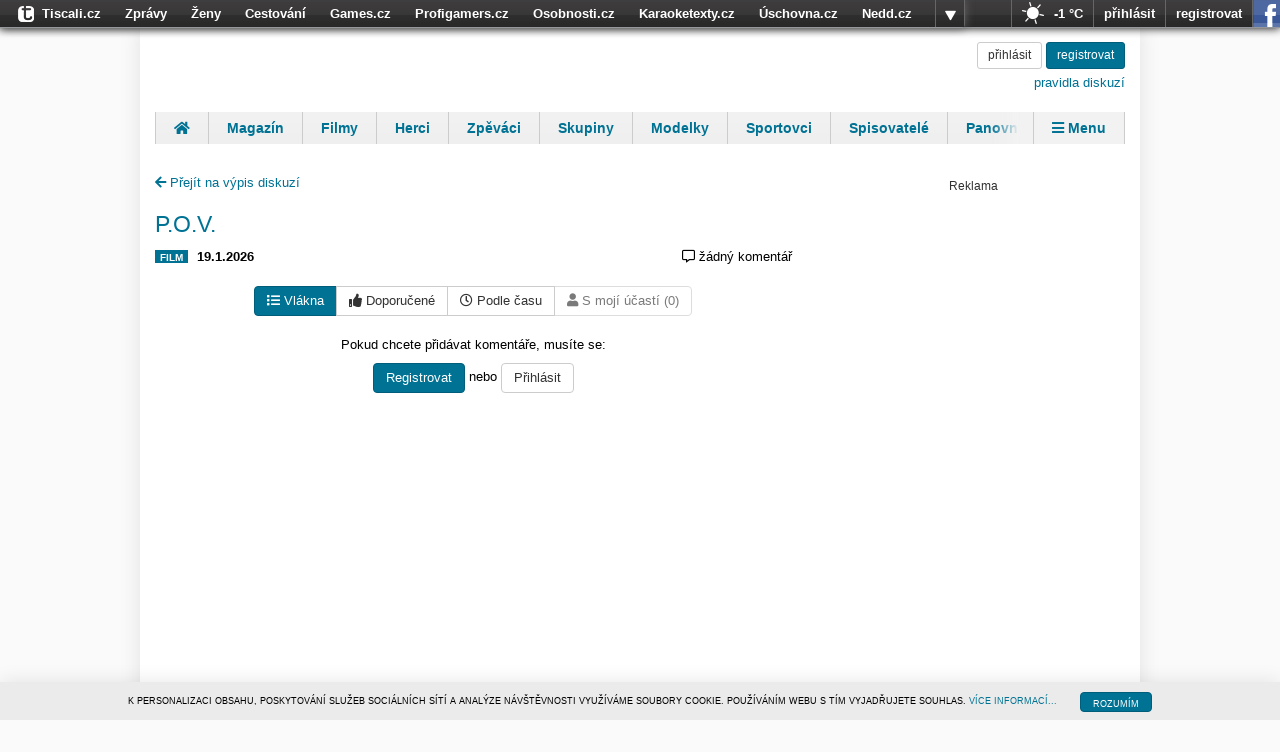

--- FILE ---
content_type: text/html; charset=utf-8
request_url: https://diskuse.tiscali.cz/osobnosti/film/pov-579470/
body_size: 7098
content:
<!DOCTYPE html>
<html lang="cs">
<head>
	<meta charset="UTF-8">
	<title>P.O.V. - Diskuze OSOBNOSTI.cz</title>
	<meta name="keywords" content="diskuse, diskuze, tiscali, komentáře, komentář, OSOBNOSTI.cz" />
	<meta name="description" content="Úvodní stránka - Diskuze OSOBNOSTI.cz" />
	<meta name="robots" content="index, follow">
	<meta name="viewport" content="width=device-width, initial-scale=1.0, maximum-scale=1.0, user-scalable=no">

	<meta property="og:title" content="P.O.V. - Diskuze OSOBNOSTI.cz" />
	<meta property='og:site_name' content="OSOBNOSTI.cz" />
	<meta property="og:description" content="Úvodní stránka - Diskuze OSOBNOSTI.cz" />
	<meta property="og:type" content="website" />
	<meta property="og:url" content="https://diskuse.tiscali.cz/osobnosti/film/pov-579470/" />
	
<link rel="icon" sizes="16x16 32x32 64x64" href="https://www.osobnosti.cz/img/fav/favicon.ico">
<link rel="icon" type="image/png" sizes="196x196" href="https://www.osobnosti.cz/img/fav/favicon-192.png">
<link rel="icon" type="image/png" sizes="160x160" href="https://www.osobnosti.cz/img/fav/favicon-160.png">
<link rel="icon" type="image/png" sizes="96x96" href="https://www.osobnosti.cz/img/fav/favicon-96.png">
<link rel="icon" type="image/png" sizes="64x64" href="https://www.osobnosti.cz/img/fav/favicon-64.png">
<link rel="icon" type="image/png" sizes="32x32" href="https://www.osobnosti.cz/img/fav/favicon-32.png">
<link rel="icon" type="image/png" sizes="16x16" href="https://www.osobnosti.cz/img/fav/favicon-16.png">
<link rel="apple-touch-icon" href="https://www.osobnosti.cz/img/fav/favicon-57.png">
<link rel="apple-touch-icon" sizes="114x114" href="https://www.osobnosti.cz/img/fav/favicon-114.png">
<link rel="apple-touch-icon" sizes="72x72" href="https://www.osobnosti.cz/img/fav/favicon-72.png">
<link rel="apple-touch-icon" sizes="144x144" href="https://www.osobnosti.cz/img/fav/favicon-144.png">
<link rel="apple-touch-icon" sizes="60x60" href="https://www.osobnosti.cz/img/fav/favicon-60.png">
<link rel="apple-touch-icon" sizes="120x120" href="https://www.osobnosti.cz/img/fav/favicon-120.png">
<link rel="apple-touch-icon" sizes="76x76" href="https://www.osobnosti.cz/img/fav/favicon-76.png">
<link rel="apple-touch-icon" sizes="152x152" href="https://www.osobnosti.cz/img/fav/favicon-152.png">
<link rel="apple-touch-icon" sizes="180x180" href="https://www.osobnosti.cz/img/fav/favicon-180.png">
<meta name="msapplication-TileColor" content="#FFFFFF">
<meta name="msapplication-TileImage" content="https://www.osobnosti.cz/img/fav/favicon-144.png">
<meta name="msapplication-config" content="https://www.osobnosti.cz/img/fav/browserconfig.xml">

	<link href="https://fonts.googleapis.com/css?family=Roboto:500" rel="stylesheet">
	<link href="/public/css/osobnosti.css?v0.0.150" rel="stylesheet"/>
    <script>
        Object.defineProperty(window, "tsVideoConfig", { value: {}, configurable: false });
        Object.defineProperties(window.tsVideoConfig, {
            adTagUrl: {
                value: undefined,
                configurable: false,
                writable: false,
            },
            blankAdTagUrl: {
                value: undefined,
                configurable: false,
                writable: false,
            },
            showAdvert: {
                value: true,
                configurable: false,
                writable: false,
            },
        });
    </script>
	
	
</head>
<body class="osobnosti">
    
	

<script type="text/javascript">
    /*<![CDATA[*/
    document.write('<link id="tiscali-tb-2013" rel="stylesheet" type="text/css" media="screen" href="https://hp.timg.cz/css/tiscali-top-bar-2013.css?v0.0.216" />')
    /*]]>*/
</script>









<div id="tiscali-tb" style="display:none;" >
    <div id="tiscali-top-bar-webs">
        <ul id="tiscali-top-bar-webs-list" class="reset top-bar-pop-buttom-down" >

            <li class="top-bar-button-more-web" onclick="return false;">
                <div id="tiscali-top-bar-webs-button" class="top-bar-2012-popup" >
					<a onclick="popUps_nojq_list()" href="#">více</a>
				</div>
            </li>
            <li id="tiscali-logo"><a  data-ga-action="bar" href="https://www.tiscali.cz/"><span class="tiscali-logo">Tiscali.cz</span></a></li>
			<li><a  data-ga-action="bar" href="https://zpravy.tiscali.cz/">Zprávy</a></li>
			<li><a  data-ga-action="bar" href="https://zeny.tiscali.cz/">Ženy</a></li>
			<li><a  data-ga-action="bar" href="https://cestovani.tiscali.cz/">Cestování</a></li>
			<li><a  data-ga-action="bar" href="https://games.tiscali.cz/">Games.cz</a></li>
			<li><a  data-ga-action="bar" href="https://www.profigamers.cz/">Profigamers.cz</a></li>
			<li><a  data-ga-action="bar" href="https://www.osobnosti.cz/">Osobnosti.cz</a></li>
			<li><a  data-ga-action="bar" href="https://www.karaoketexty.cz/">Karaoketexty.cz</a></li>
			<li><a  data-ga-action="bar" href="https://www.uschovna.cz/">Úschovna.cz</a></li>
			<li><a  data-ga-action="bar" href="https://nedd.tiscali.cz/">Nedd.cz</a></li>
			<li><a  data-ga-action="bar" href="https://www.moulik.cz/"><span>Moulík.cz</span></a></li>
			<li><a  data-ga-action="bar" href="https://www.fights.cz/"><span>Fights.cz</span></a></li>
			<li><a  data-ga-action="bar" href="https://sport.tiscali.cz/">Sport</a></li>
			<li><a  data-ga-action="bar" href="https://dokina.tiscali.cz/">Dokina.cz</a></li>
			<li><a  data-ga-action="bar" href="https://czhity.tiscali.cz/">CZhity.cz</a></li>
			<li><a  data-ga-action="bar" href="https://www.nasepenize.cz/">Našepeníze.cz</a></li>
			<li class="top-bar-new"><a  data-ga-action="bar" href="https://www.startupinsider.cz/"><span class="tb-new">StartupInsider.cz</span></a></li>

        </ul>
    </div>

    <div id="tiscali-top-bar-right-part-wrap">
        <div id="tiscali-top-bar-right-part">
            
<div class="tiscali-tb-right-wrapper">
        <ul class="reset">
                <li id="top-bar-item-weather">
                        <a data-ga-action="bar" href="http://pocasi.tiscali.cz/" data-ga-action="bar">
                                <img src="https://hp.timg.cz/img/weather/bar-02.png" title="Jasno" alt="Jasno" />
                                <span class="weather">-1 °C</span>
                	</a>
		</li>
	</ul>
</div>


            <div id="tiscali-top-bar-icons" class="top-bar-logged">
                <ul class="reset">

                    <li style="display:none;" id="top-bar-item-message" class="osobnosti-only" title="Vzkazy"><a href="#message" data-ga-action="bar"><span class="osobnosti-message-cnt">0</span></a></li>
                    <li style="display:none;" id="top-bar-item-friends" class="osobnosti-only" title="Přátelé online"><a href="#friends" data-ga-action="bar"><span class="osobnosti-friend-cnt">0</span></a></li>
                    <li style="display:none;" id="top-bar-item-email"   class="tiscali-email-only" title="Počet nových emailů"><a href="http://email.tiscali.cz/" data-ga-action="bar"><span class="email-unread-cnt">0</span></a></li>
                </ul>
            </div>

            <div id="tiscali-top-bar-user" class="top-bar-logged" style="display: none;">
                <ul class="reset">
                    <li id="item-user"><span class="ubox-username"></span></li>
                    <li id="tb-user-spacer"></li>
                    <li id="tiscali-top-bar-user-button" class="top-bar-logged" style="display:none;"><span>vice</span></li>
                </ul>
            </div>
            <div id="tiscali-top-bar-login" style="display: none;">
                <ul class="reset">
                    <li id="tiscali-bar-login-link-wrapper"><a href="https://login.tiscali.cz/?service=tiscali" data-ga-action="bar" class="tiscali-bar-login-link ga-click">přihlásit</a></li>
                    <li id="tiscali-bar-reg-link-wrapper"><a href="https://reg.tiscali.cz/?service=tiscali" data-ga-action="bar" class="tiscali-bar-reg-link ga-click">registrovat</a></li>
                    <li id="tiscali-bar-login-fcbk-wrapper"><a href="https://login.tiscali.cz/facebook/nick" data-ga-action="bar" class="tiscali-bar-fcbk-link ga-click" title="Přihlásit se pomocí Facebook účtu">přihlásit se pomocí facebooku</a></li>
                </ul>
            </div>
        </div>
    </div>

    <div id="top-bar-user-pop-down" style="display: none;">
        <ul class="reset">
            <li id="top-bar-user-pop-down-setting" style="display: none;"><a href="http://profil.osobnosti.cz/" data-ga-action="bar">profil a nastavení osobnosti.cz</a></li>
            <li id="top-bar-user-pop-down-new-email"  style="display: none;" class="tiscali-email-only"><a href="http://email.tiscali.cz/messageCompose" data-ga-action="bar">napsat nový email</a></li>
            <li id="top-bar-user-settings">
                <img src="https://hp.timg.cz/img/top-bar/user-placeholder-m.png" alt="Profilový obrázek uživatele" class="top-bar-user-photo" />
                <p><a href="?service=tiscali" id="tob-bar-user-menu-settings" class="tiscali-bar-setting-link ga-click" data-ga-action="bar">nastavení tiscali účtu</a></p>
                <p><a href="https://napoveda.tiscali.cz/" data-ga-action="bar" id="tob-bar-user-menu-help">nápověda</a></p>
            </li>
            <li class="top-bar-no-border">
                <a href="https://login.tiscali.cz/?service=tiscali" data-ga-action="bar" class="tiscali-bar-login-link ga-click">přihlásit jiným účtem</a>
                <a href="https://login.tiscali.cz/logout?service=tiscali" data-ga-action="bar" class="tiscali-bar-logout-link ga-click">odhlásit</a>
            </li>
        </ul>
    </div>

    
<div class="weatherBubble">
	<div class="top-bar-pocasi-item">
        	<div class="top-bar-pocasi-arrow"> </div>
        	<div class="top-bar-pocasi-item-ico">
                	<img src="https://hp.timg.cz/img/weather/02.png" alt="Jasno" />
            	</div>
            	<div class="top-bar-pocasi-item-txt">
                	Jasno<br />
                	<strong>-1</strong><br />
                	<a data-ga-action="bar" href="http://pocasi.tiscali.cz/">Celý týden ►</a>
        	</div>
        	<div class="top-bar-cleaner"> </div>
        </div>
</div>


</div><!-- # top-bar-wrapper-->


<script type="text/javascript" src="https://hp.timg.cz/js/top-bar-2013.js?v0.0.216"></script>

<!--end-->
	
	<div class="hidden">
    <svg xmlns="http://www.w3.org/2000/svg">
      <symbol id="trumbowyg-spoiler" viewBox="0 0 576 512">
        <path d="M272.702 359.139c-80.483-9.011-136.212-86.886-116.93-167.042l116.93 167.042zM288 392c-102.556 0-192.092-54.701-240-136 21.755-36.917 52.1-68.342 88.344-91.658l-27.541-39.343C67.001 152.234 31.921 188.741 6.646 231.631a47.999 47.999 0 0 0 0 48.739C63.004 376.006 168.14 440 288 440a332.89 332.89 0 0 0 39.648-2.367l-32.021-45.744A284.16 284.16 0 0 1 288 392zm281.354-111.631c-33.232 56.394-83.421 101.742-143.554 129.492l48.116 68.74c3.801 5.429 2.48 12.912-2.949 16.712L450.23 509.83c-5.429 3.801-12.912 2.48-16.712-2.949L102.084 33.399c-3.801-5.429-2.48-12.912 2.949-16.712L125.77 2.17c5.429-3.801 12.912-2.48 16.712 2.949l55.526 79.325C226.612 76.343 256.808 72 288 72c119.86 0 224.996 63.994 281.354 159.631a48.002 48.002 0 0 1 0 48.738zM528 256c-44.157-74.933-123.677-127.27-216.162-135.007C302.042 131.078 296 144.83 296 160c0 30.928 25.072 56 56 56s56-25.072 56-56l-.001-.042c30.632 57.277 16.739 130.26-36.928 171.719l26.695 38.135C452.626 346.551 498.308 306.386 528 256z"/>
      </symbol>
    </svg>
</div>

	<div class="alerts">
	<div class="container">
		<div id="alert-box" class="row">
		
		</div>
	</div>
</div>

	
	<div class="container top-tag-container">
		<div class="visible-md visible-lg top-tag">
		

<!-- iBILLBOARD Ad Server one2many Pozice: go.eu.bbelements.com-->
<div class="bbtitle" id='bmone2n-18060.2.1.9'><noscript><div style='display:inline'><a href='https://go.eu.bbelements.com/please/redirect/18060/2/1/9/'><img src='https://go.eu.bbelements.com/please/showit/18060/2/1/9/?typkodu=img&keywords=' style='border-width:0' alt='' /></a></div></noscript></div>


		</div>
	</div>
	

	<div class="page-content">
		<div class="container page-block">
			<div class="header">
	<div class="col-12">
		<a href="https://www.osobnosti.cz" title="OSOBNOSTI.cz - domů" class="logo">
			<h1>Diskuze OSOBNOSTI.cz</h1>
		</a>
		
			<div class="user-box text-right">
				<a class="btn btn-default btn-sm" href="https://login.tiscali.cz/?skin=&amp;service=tiscali&amp;url=https://diskuse.tiscali.cz//?url=https%3A//diskuse.tiscali.cz/osobnosti/film/pov-579470/&service=diskuse">
					přihlásit
				</a>
				<a class="btn btn-primary btn-sm" href="https://reg.tiscali.cz/?url=https%3A//diskuse.tiscali.cz/osobnosti/film/pov-579470/&service=diskuse">
					<i class="fas fa-user-plus"></i> <span class="text">registrovat</span>
				</a>
				<br>
				<a class="rules" href="/podminky" target="_blank">pravidla diskuzí</a>
			</div>
		
	</div>
</div>

			
	<div id="menu" role="navigation" class="menu">
		<ul class="reset">
			<li>
    <a data-ga-category="navigation" data-ga-action="menu" title="Úvod" href="https://www.osobnosti.cz">
        <i class="fas fa-home"></i> <span class="text">Úvod</span>
    </a>
</li>
			<li><a data-ga-category="navigation" data-ga-action="menu" href="https://magazin.osobnosti.cz">Magazín</a></li>
			<li><a data-ga-category="navigation" data-ga-action="menu" href="https://www.osobnosti.cz/filmy.php">Filmy</a></li>
			<li><a data-ga-category="navigation" data-ga-action="menu" href="https://www.osobnosti.cz/herci.php">Herci</a></li>
			<li><a data-ga-category="navigation" data-ga-action="menu" href="https://www.osobnosti.cz/zpevaci.php">Zpěváci</a></li>
			<li><a data-ga-category="navigation" data-ga-action="menu" href="https://www.hudebniskupiny.cz">Skupiny</a></li>
			<li><a data-ga-category="navigation" data-ga-action="menu" href="https://www.osobnosti.cz/modelky.php">Modelky</a></li>
			<li><a data-ga-category="navigation" data-ga-action="menu" href="https://www.osobnosti.cz/sportovci.php">Sportovci</a></li>
			<li><a data-ga-category="navigation" data-ga-action="menu" href="https://www.spisovatele.cz">Spisovatelé</a></li>
			<li><a data-ga-category="navigation" data-ga-action="menu" href="https://www.panovnici.cz">Panovníci</a></li>
			<li><a data-ga-category="navigation" data-ga-action="menu" href="https://www.financnici.cz">Finančníci</a></li>
			<li><a data-ga-category="navigation" data-ga-action="menu" href="https://www.osobnosti.cz/herci.php">Komentáře</a></li>
			<li>
    <a id="menu-close" href="#menu-closed"><i class="fas fa-times"></i> Zavřít</a>
</li>
<li>
    <a id="menu-show" href="#menu"><i class="fas fa-bars"></i> Menu</a>
</li>
		</ul>
	</div>


			

			<div class="content-spacer">
				
<div class="content">
	<div class="row">
		<div class="main-content col-xs-12 col-sm-8">
			<div class="object-header">
				<a href="/osobnosti/" style="margin-top: 30px;display: inline-block;"><i class="fa fa-arrow-left" aria-hidden="true"></i> Přejít na výpis diskuzí</a>
				<h3 class="text-primary"><a href="https://film.osobnosti.cz/pov-579470">P.O.V.</a></h3>
				<div class="object-info">
					<div class="text-left">
						
							<span class="label label-primary">FILM</span>
							<strong class="time">19.1.2026</strong>
						&nbsp;
						
					</div>
					<div class="text-right">
						<i class="far fa-left fa-comment-alt"></i> <span class="comment-count">žádný komentář</span>
					</div>
				</div>
			</div>

			
			<div class="text-center" style="margin-bottom: 20px;">
				<div class="btn-group ordering-items" role="group">
					<a href="/osobnosti/film/pov-579470/" class="btn btn-primary"><i class="fas fa-right fa-list"></i> Vlákna</a>
					<a href="/osobnosti/film/pov-579470/doporucene" class="btn btn-default"><i class="fas fa-right fa-thumbs-up"></i> Doporučené</a>
					<a href="/osobnosti/film/pov-579470/dle-casu" class="btn btn-default"><i class="far fa-right fa-clock"></i> Podle času</a>
					<a href="/osobnosti/film/pov-579470/moje-prispevky" class="btn btn-default disabled"><i class="fas fa-right fa-user"></i> S mojí účastí (0)</a>
				</div>
			</div>
			

			




			
<div class="register-box">
    <p>Pokud chcete přidávat komentáře, musíte se:</p>
    <a href="https://reg.tiscali.cz/?url=https%3A//diskuse.tiscali.cz/osobnosti/film/pov-579470/&service=diskuse" class="btn btn-primary">
        Registrovat
    </a>
    nebo
    <a href="https://login.tiscali.cz/?skin=&amp;service=tiscali&amp;url=https://diskuse.tiscali.cz//?url=https%3A//diskuse.tiscali.cz/osobnosti/film/pov-579470/&service=diskuse" class="btn btn-default">
        Přihlásit
    </a>
</div>


			

			

			


<ul class="list-group list-panel root" data-depth="0">
	
</ul>


			

			




			
		</div>
		<div class="side-content col-xs-12 col-sm-4">
				
					<br><br>
					
					<div class="visible-md visible-lg sticky-wrapper">
						
							

<!-- iBILLBOARD Ad Server one2many Pozice: go.eu.bbelements.com-->
<div class="bbtitle" id='bmone2n-18060.2.1.15'><noscript><div style='display:inline'><a href='https://go.eu.bbelements.com/please/redirect/18060/2/1/15/'><img src='https://go.eu.bbelements.com/please/showit/18060/2/1/15/?typkodu=img&keywords=' style='border-width:0' alt='' /></a></div></noscript></div>


						
					</div>
				
		</div>
	</div>
</div>

			</div>

			
			<div class="visible-md visible-lg bottom-tag">
			

<!-- iBILLBOARD Ad Server one2many Pozice: go.eu.bbelements.com-->
<div class="bbtitle" id='bmone2n-18060.2.1.10'><noscript><div style='display:inline'><a href='https://go.eu.bbelements.com/please/redirect/18060/2/1/10/'><img src='https://go.eu.bbelements.com/please/showit/18060/2/1/10/?typkodu=img&keywords=' style='border-width:0' alt='' /></a></div></noscript></div>


			</div>
			
		</div>

		<div class="footer service-gradient">
	<div class="container">
		<strong>&copy; 1996&ndash;2019 <a data-ga-category="navigation" data-ga-action="paticka-odkaz" rel="external" href="http://www.tiscalimedia.cz/" title="">Tiscali Media, a.s.</a> ISSN 1801-5131</strong><br />
		<a data-ga-category="navigation" data-ga-action="paticka-odkaz" rel="external" href="http://www.tiscalimedia.cz/">o nás</a> |
		<a data-ga-category="navigation" data-ga-action="paticka-odkaz" rel="external" href="http://www.tiscalimedia.cz/kontakty">kontakt</a> |
		<a data-ga-category="navigation" data-ga-action="paticka-odkaz" rel="external" href="http://www.tiscalimedia.cz/reklama/">reklama</a> |
		<a data-ga-category="navigation" data-ga-action="paticka-odkaz" rel="external" href="https://www.tiscali.cz/redakce/">redakce</a>
	</div>
</div>
	</div>
	<script src="https://code.jquery.com/jquery-3.4.1.min.js"></script>
	<script src="https://cdnjs.cloudflare.com/ajax/libs/twitter-bootstrap/3.3.5/js/bootstrap.min.js"></script>
	<script src="/public/js/smiley-replace-map.js?v0.0.150"></script>
	<script src="/public/js/obecne-diskuze.js?v0.0.150"></script>
	
	<div class="tooltip_templates" style="display: none;">
	    <div id="user-tooltip-template">
	        <ul class="list-group">
	        	<li class="list-group-item"><span class="badge"></span>Příspěvků:</li>
	        </ul>
	    </div>
	</div>
	<script src="/public/vendor/js/twemoji-2.3.0.min.js"></script>
	<script>
		var maxLevel = 5;
		document.addEventListener("DOMContentLoaded", function() {
			$('.thumbnail').magnificPopup({
				type: 'image',
				closeOnContentClick: true,
				closeBtnInside: false,
				fixedContentPos: true,
				mainClass: 'mfp-no-margins mfp-with-zoom', // class to remove default margin from left and right side
				image: {
					verticalFit: true
				},
				zoom: {
					enabled: true
				}
			});
			$('.comment-text').initSmileys();
			$('.panel-editor textarea').trumbowyg(Disc.editorOptions);
		});
	</script>   

	
	
	

<style>
	.bbtitle {
		/*background: url(https://hp.timg.cz/img/bbtitle.png) no-repeat center top;*/
		padding-top: 12px;
		position: relative;
		background-image: none;
	}
	.bbtitle::after {
		content: "Reklama";
		position: absolute;
		top: 0;
		left: 0;
		right: 0;
		font-size: 12px;
		line-height: 12px;
		text-align: center;
		color: #323232;
	}
	.bbtitle embed, .bbtitle object, .bbtitle iframe, .bbtitle img {
		vertical-align: middle; 
	}
</style>

	
	
		
	
	


    <script src="https://hp.timg.cz/js/cookies-policy.js"></script>

	<script>
		TS_BAR_CONF = {
		    service: 'osobnosti',
		    blocking: 0,
            reloadPage: 0
		}
	</script>
    
        <script type="text/javascript" src="//hp.timg.cz/js/top-bar-user-2013.js"></script>
        <script  type="text/javascript">
            var loginUrl = "//login.tiscali.cz/?service=tiscali&url=https://diskuse.tiscali.cz"
        </script>
    

    <script type="text/javascript">
        <!--//--><![CDATA[//><!--
        var pp_gemius_identifier = 'zC3r4.idJHZHZzqlKmrGJqblrrII0Sd8.PmeBfIYDlP.k7';
        // lines below shouldn't be edited
        function gemius_pending(i) { window[i] = window[i] || function() {var x = window[i+'_pdata'] = window[i+'_pdata'] || []; x[x.length]=arguments;};};
        gemius_pending('gemius_hit'); gemius_pending('gemius_event'); gemius_pending('pp_gemius_hit'); gemius_pending('pp_gemius_event');
        (function(d,t) {try {var gt=d.createElement(t),s=d.getElementsByTagName(t)[0]; gt.setAttribute('async','async'); gt.setAttribute('defer','defer');
         gt.src='https://spir.hit.gemius.pl/xgemius.js'; s.parentNode.insertBefore(gt,s);} catch (e) {}})(document,'script');
        //--><!]]>
        </script>


    <script type="text/javascript">
			(function(i,s,o,g,r,a,m){i['GoogleAnalyticsObject']=r;i[r]=i[r]||function(){
			(i[r].q=i[r].q||[]).push(arguments)},i[r].l=1*new Date();a=s.createElement(o),
			m=s.getElementsByTagName(o)[0];a.async=1;a.src=g;m.parentNode.insertBefore(a,m)
			})(window,document,'script','//www.google-analytics.com/analytics.js','ga');

			ga('create', 'UA-21694383-1', 'auto');
			ga('send', 'pageview');
	</script>

	<script async src="https://www.googletagmanager.com/gtag/js?id=G-DNTKNFYQHH"></script>
	<script>
		window.dataLayer = window.dataLayer || [];
		function gtag(){dataLayer.push(arguments);}
		gtag('js', new Date());
		gtag('config', 'G-DNTKNFYQHH');
	</script>

</body>
</html>

--- FILE ---
content_type: text/css
request_url: https://hp.timg.cz/css/tiscali-top-bar-2013.css?v0.0.216
body_size: 5593
content:

/*#tiscali-tb * {
	padding: 0;
	margin: 0;
	list-style: none;
	border: 0 none;

}*/

#tiscali-tb {
	display: block !important;
	font-family: "Arial", sans-serif;
	font-size: 13px;
	left: 0;
	position: fixed;
	text-align: left;
	top: 0;
	width: 100%;
	z-index: 65001;
	background: #333 url("../img/top-bar/top-bar-bg.png") top repeat-x;
	box-shadow: 0px 0px 10px 0px #000;
	height: 28px;
	-webkit-transform: translateZ(0);
  }

  @media screen and (max-width: 680px) {
	#tiscali-tb {
		left: auto;
		top: 0;
		width: 690px;
	}
  }

 /******* Fialová lišta ********/
#tiscali-tb.purple {background: #705292 url("../img/top-bar/top-bar-bg-purple.png");}
.purple #tiscali-top-bar-webs ul {background: #705292 url(../img/top-bar/top-bar-bg-purple.png) repeat-x top;}
.purple #tiscali-top-bar-webs .highlight {background: url(../img/top-bar/hover-bg2.png)}
.purple #tiscali-logo { background: url(../img/top-bar/top-bar-webs-bg-purple.png) repeat-x;}
.purple #top-bar-user-pop-down {background: #705292;}
.purple #tiscali-top-bar-webs ul li.top-bar-new a span.tb-new {color: #fff; background: url(../img/top-bar/top-bar-flag-new-purple.png) 0 0 no-repeat;}
.purple #top-bar-user-pop-down ul li a:hover {background: #886baa;}
.purple .top-bar-2012-popup {border-left: 1px solid #8d77a8; border-right: 1px solid #8d77a8;}
#tiscali-tb.purple .tiscali-tb-right-wrapper, #tiscali-tb.purple #tiscali-top-bar-icons ul li,
.purple #tiscali-top-bar-user, .purple .top-bar-no-border a.tiscali-bar-logout-link, #tiscali-tb.purple #tiscali-top-bar-login li
{border-left: 1px solid #8d77a8;}

/******* Bublina počasí ********/
#tiscali-tb .weatherBubble {
	display: none;
	position: absolute;
	top: 27px;
	width: 260px;
	height:auto;
	background: #fff;
	padding: 0;
	margin: 10px 0;
	border-radius: 5px;
	-webkit-border-radius: 5px;
	-webkit-box-shadow: 0px 0px 10px 0px #666;
	box-shadow: 0px 0px 10px 0px #666;
	border: 1px solid #ccc;
}

#tiscali-tb .weatherBubble .top-bar-pocasi-item {
	padding: 10px 0;
	line-height: 1.3em;
	float: left;
	width: 100%;
}

#tiscali-tb .weatherBubble .top-bar-pocasi-item img {
	width: 107px;
	height: 67px;
	float: left;
	margin: 0 15px;
	border: none;
	padding: 0;
}

#tiscali-tb .weatherBubble .top-bar-pocasi-item p {padding: 0 15px; line-height: 22px; margin: 0; color: #000}
#tiscali-tb .weatherBubble .top-bar-pocasi-item a {color: #9148e6;font-weight: bold; margin: 0; padding: 0;}

#tiscali-tb .weatherBubble .top-bar-pocasi-item-txt strong { font-size: 16px;}

.top-bar-pocasi-arrow {
	z-index: 2;
	position: absolute;
	background: url(../img/top-bar/sipka-up.png) center top no-repeat;
	width: 100%;
	height: 10px;
	top: -9px;
}

#tiscali-tb a {
	color: white;
	font-weight: bold;
	text-decoration: none;
}

#tiscali-tb #tiscali-top-bar-webs a:hover {
	text-decoration: none;
	/*dev
	background-color: red; */
	background:  url(../img/top-bar/hover-bg2.png) !important;
}


#tiscali-tb ul {
	height: 28px;
	padding: 0;
	margin: 0;

}
#tiscali-tb .top-bar-spacer{
 	width: 10px;
 	height: 27px;
        overflow: hidden;
	padding: 0 !important ;
	margin: 0 !important;
}

#tiscali-tb div.top-bar-spacer,
#tiscali-tb span.top-bar-spacer{
	float: left;
	display: block;

}



.top-bar-graphics-spacer{
	width: 1px;
	height: 27px;
	float: left;
	background: url("../img/top-bar/top-bar-spacer.png") no-repeat center top ;
}


#tiscali-tb ul li{
	display: inline-block;
	margin: 0;
	height: 28px;
	padding-left: 0;
    	/*padding-top: 6px; DEV
    	margin-top: 6px;      */
    	/*fix proti 'globalni stylum jednotlivych webu'*/
    	background: none;


}

#tiscali-tb div ul{
  padding: 0 ;
  margin: 0;
}
#tiscali-tb div ul li { list-style: none; float: left;}

.top-bar-2012-popup {
	float: left;
	width: 30px;
	height: 27px;
	margin:0 !important;
	border-left: 1px solid #666;
	border-right: 1px solid #666;
}

.top-bar-2012-popup.arrow-down-no-jq a {
	background: url(../img/top-bar/tob-bar-arrows-up-down.png) no-repeat center top !important;
	-webkit-transition: none;
	-moz-transition: none;
	-o-transition: none;
	transition: none;
}
.top-bar-pop-buttom-down {background-position: center top !important;}

.top-bar-2012-popup a {
	font-size: 0;
	background: url(../img/top-bar/tob-bar-arrows-up-down.png) no-repeat center bottom;
	-webkit-transition: all .3s ease-in-out;
	-moz-transition: all .3s ease-in-out;
	-o-transition: all .3s ease-in-out;
	transition: all .3s ease-in-out;
}

#tiscali-tb #tiscali-top-bar-webs .top-bar-2012-popup a:hover {background: url(../img/top-bar/tob-bar-arrows-up-down.png) no-repeat center bottom !important;}
#tiscali-tb #tiscali-top-bar-webs .top-bar-2012-popup.arrow-down-no-jq a:hover {background: url(../img/top-bar/tob-bar-arrows-up-down.png) no-repeat center top !important;}

/*#tiscali-top-bar-webs-spacer {width: 60px;float: left;}*/

#tiscali-top-bar-right-part {float: right; z-index: 10;}

#tiscali-top-bar-user ul:hover,
#tiscali-top-bar-user ul.tb-active,
#tiscali-top-bar-login ul li:hover,
.tiscali-tb-right-wrapper ul li:hover,
#tiscali-top-bar-icons ul li:hover {background:  url(../img/top-bar/hover-bg2.png) !important;}
/*#tiscali-top-bar-weather-close-left { width: 1px; height: 26px; float: left;}   */

#tiscali-tb #tiscali-top-bar-webs{
	float: left;
	position: relative;
	height: 28px;
	width: 70%;
	min-width: 160px;
}

#tiscali-top-bar-webs ul { /*, #tiscali-top-bar-webs-list*/
	/*float: left;*/
        overflow: hidden;
	height: 28px;  /*zavreny stav*/
	background: #4c4c4c url(../img/top-bar/top-bar-bg.png) repeat-x;
	-webkit-border-radius: 0px 0px 4px 0px;
	border-radius: 0px 0px 4px 0px;;
	padding: 0;
	box-shadow: 0px 0px 10px 0px #666;
}

#tiscali-top-bar-webs ul.opened{ padding-bottom: 0px;}
#tiscali-top-bar-webs ul li {float: left;padding-top: 0px;  margin-bottom: 0px; }
#tiscali-top-bar-webs ul li:hover { background:  url(../img/top-bar/hover-bg2.png)  !important; }
#tiscali-top-bar-webs ul li.top-bar-button-more-web {float: right;cursor: pointer;height: 28px;}
#tiscali-top-bar-webs ul li a {display: block;height: 28px;line-height: 28px;padding: 0 12px;}
#tiscali-top-bar-webs ul li.top-bar-new a {margin-left: 0px; padding-left: 0px;}
#tiscali-top-bar-webs ul li.top-bar-new a span.tb-new {color: #fff;background: url(../img/top-bar/top-bar-flag-new.png) 0 0 no-repeat; display: inline-block; padding-left: 30px;}

#tiscali-tb #tiscali-top-bar-webs div {float: left;}

#tiscali-top-bar-webs ul li a span.tiscali-logo {display: inline-block; background: url(../img/top-bar/ts-logo.png) no-repeat left top; padding-left: 30px; color: #fff;}

#tiscali-top-bar-webs ul li {display: block; padding-left: 0px;}  /*../img/top-bar/top-bar-ts-logo-bg.png*/
#tiscali-top-bar-webs  ul li.highlight { background: #4d4d4d; height: 27px; margin-bottom: 1px; }

#tiscali-tb #tiscali-top-bar-icons {float: left;height: 28px;}

#tiscali-tb .tiscali-tb-right-wrapper {float: left; min-width: 30px; margin: 0; padding: 0; height: 27px !important; border-left: 1px solid #666}

#tiscali-tb .tiscali-tb-right-wrapper #top-bar-item-exchange { margin: 0; padding: 0;}
/*#tiscali-tb .tiscali-tb-right-wrapper #top-bar-item-exchange img { float: left; margin: 1px 10px 0 10px; }*/
#tiscali-tb .tiscali-tb-right-wrapper #top-bar-item-exchange a { padding: 0px 10px; display: block; line-height: 27px; }
#tiscali-tb .tiscali-tb-right-wrapper #top-bar-item-exchange a span { color: #fff; }
#tiscali-tb .tiscali-tb-right-wrapper #top-bar-item-weather a span { color: #fff; }

#tiscali-tb .tiscali-tb-right-wrapper #top-bar-item-weather {margin: 0;padding: 0;}
#tiscali-tb .tiscali-tb-right-wrapper #top-bar-item-weather img { float: left; margin: 2px 10px 0 10px; padding: 0;}
#tiscali-tb .tiscali-tb-right-wrapper #top-bar-item-weather a {padding: 0px 10px 0 0;display: block;line-height: 27px;}

#tiscali-tb #tiscali-top-bar-icons ul {float: left; height: 27px; padding: 0;}
#tiscali-tb #tiscali-top-bar-icons ul li {float: left;height: 100%; padding: 0;line-height: 27px;border-left: 1px solid #666}
#tiscali-tb #tiscali-top-bar-icons ul li a {display: block; height: 100%; min-width: 30px; padding-right: 10px; padding-left: 10px;}

#tiscali-tb #tiscali-top-bar-icons #top-bar-item-message a{
	background: url(../img/top-bar/top-bar-flag-message.png) 10px 3px no-repeat;
	text-indent: 22px;
}
#tiscali-tb #tiscali-top-bar-icons #top-bar-item-friends a{
	background: url(../img/top-bar/top-bar-flag-online.png) 10px 3px no-repeat;
	text-indent: 20px;
}
#tiscali-tb #tiscali-top-bar-icons #top-bar-item-email a{
	background: url(../img/top-bar/top-bar-flag-mail.png) 10px 3px no-repeat;
	text-indent: 22px;
}

#tiscali-top-bar-user {float: left; height: 27px; border-left: 1px solid #666}
/*#tiscali-top-bar-user ul {float: left;padding: 0;margin: 0;}*/
#tiscali-top-bar-user-button {cursor: pointer;float: left;padding: 0;}
#tiscali-top-bar-user ul span { color: #fff; font-weight: bold; cursor: pointer; display: block; line-height: 27px; padding: 0 10px; margin-top: 0px;}
#tiscali-top-bar-user ul li{padding-top: 0 !important;}
#tiscali-top-bar-user  #tb-user-spacer {margin-top: 6px; width: 1px; height: 15px; background: #666 ;float: left; display: block !important;}

#tiscali-top-bar-user #tiscali-top-bar-user-button {
	float: left;
	width: 30px;
	height: 27px;
	background: url(../img/top-bar/top-bar-arrows-user.png) center center no-repeat;
	margin: 0  !important;
	-webkit-transition: all .3s ease-in-out;
	-moz-transition: all .3s ease-in-out;
	-o-transition: all .3s ease-in-out;
	transition: all .3s ease-in-out;
}
#tiscali-top-bar-user #tiscali-top-bar-user-button span { display: none;}

#top-bar-user-pop-down {float: right;width: 255px;background: #333;color:white;display: none;-webkit-box-shadow: 0px 0px 8px 0px #333;box-shadow: 0px 0px 8px 0px #333; -webkit-border-radius: 0px 0px 0px 5px; border-radius: 0px 0px 0px 5px;}
#top-bar-user-pop-down ul {float: none;font-weight: bold;font-size: 15px;padding: 0;margin: 0 !important;width: 100%;}
#top-bar-user-pop-down ul li {border-bottom: 1px solid #666;width: 100%;height: 40px;line-height: 40px;padding: 0;}
#top-bar-user-pop-down ul li a {display: block;height: 100%; padding: 0 12px}
#top-bar-user-pop-down ul li a:hover {background: #666;}
#top-bar-user-pop-down ul #top-bar-user-settings {height: auto; background-color: #dbdbdb; padding:0 !important;}
#top-bar-user-pop-down ul #top-bar-user-settings img {float: left; width: 70px; height: 70px; margin: 10px; border: none; padding: 0;}
#top-bar-user-pop-down ul #top-bar-user-settings p {margin: 20px 0 0 0; font-size: 14px; line-height: 14px; padding: 0;}
#top-bar-user-pop-down ul #top-bar-user-settings a {color: #333333; text-decoration: underline;}
#top-bar-user-pop-down ul #top-bar-user-settings a:hover {text-decoration: none;background: none;}
#top-bar-user-pop-down ul .top-bar-no-border {border: none;clear: both;}

.top-bar-no-border  a {font-size: 14px; float: left; display: block; padding: 0 ;}
.top-bar-no-border  a.tiscali-bar-login-link { width: 150px;}
.top-bar-no-border  a.tiscali-bar-login-link:hover {-webkit-border-radius: 0px 0px 0px 5px; border-radius: 0px 0px 0px 5px;}
.top-bar-no-border  a.tiscali-bar-logout-link {width: 56px; padding-left: 10px; border-left: 1px solid #666666;}

#tiscali-tb #tiscali-top-bar-login li {
	border-left: 1px solid #666;
	height: 27px !important;
}

#tiscali-bar-login-link-wrapper a, #tiscali-bar-reg-link-wrapper a  { display: inline-block; padding: 0 10px;}

#tiscali-tb #tiscali-bar-login-fcbk-wrapper, #tiscali-tb #tiscali-bar-login-mojeid-wrapper {
	width: 28px !important;
	padding: 0;
	overflow: hidden !important;
}

#tiscali-tb #tiscali-bar-login-mojeid-wrapper {background: url("../img/top-bar/btn-mojeid.png") no-repeat;}
#tiscali-tb #tiscali-bar-login-fcbk-wrapper {background: url("../img/top-bar/btn-fcbk.png") no-repeat;}
#tiscali-tb #tiscali-bar-login-fcbk-wrapper:hover {background: url("../img/top-bar/btn-fcbk.png") no-repeat 0 -28px !important;}
#tiscali-tb #tiscali-bar-login-mojeid-wrapper:hover {background: url("../img/top-bar/btn-mojeid.png") no-repeat 0 -28px !important;}
#tiscali-tb #tiscali-bar-login-fcbk-wrapper a, #tiscali-tb #tiscali-bar-login-mojeid-wrapper a { display: block; width: 29px;  height: 100%; font-size: 0;}

#tiscali-top-bar-login {float: left;height: 28px;}
/*#tiscali-top-bar-login ul {overflow: hidden;}*/
#tiscali-top-bar-login ul li{/* padding-left: 10px; padding-right: 10px;*/ line-height: 27px;}

 #tiscali-bubble-wrapper{
 	color: #333333;
 	min-width: 200px;
 	position: absolute;
 	top: 24px;
 	display: none;
 }

 /* bublina samostatna */
 .tiscali-bubble-standalone-wrapper{
 	color: #333333;
 	min-width: 260px;
 	position: absolute;
        z-index: 10000;
 }
.tiscali-bubble-standalone-wrapper *{position: relative;}

.tiscali-bubble-arrow {z-index: 2;position: absolute;}

.tiscali-bubble-arrow-position-lt  .tiscali-bubble-arrow,
.tiscali-bubble-arrow-position-ct  .tiscali-bubble-arrow,
.tiscali-bubble-arrow-position-rt  .tiscali-bubble-arrow {
	background: url(../img/top-bar/sipka-up.png)  top center no-repeat;
	width: 14px;
	height: 10px;
	top: -10px;
}

.tiscali-bubble-arrow-position-lt  .tiscali-bubble-arrow {left: 43px;}
.tiscali-bubble-arrow-position-ct  .tiscali-bubble-arrow {left: 114px;}
.tiscali-bubble-arrow-position-rt  .tiscali-bubble-arrow {left: 188px;}

.tiscali-bubble-arrow-position-lb  .tiscali-bubble-arrow,
.tiscali-bubble-arrow-position-cb  .tiscali-bubble-arrow,
.tiscali-bubble-arrow-position-rb  .tiscali-bubble-arrow {
	background: url(../img/top-bar/sipka-down.png)  top center no-repeat;
	width: 14px;
	height: 10px;
	bottom: -10px;
}

.tiscali-bubble-arrow-position-lb  .tiscali-bubble-arrow {left: 43px;}
.tiscali-bubble-arrow-position-cb  .tiscali-bubble-arrow {left: 114px;}
.tiscali-bubble-arrow-position-rb  .tiscali-bubble-arrow {left: 188px;}

.tiscali-bubble-arrow-position-l  .tiscali-bubble-arrow
{
	background: url(../img/top-bar/sipka-left.png)  top center no-repeat;
	width: 10px;
	height: 14px;
	top: 34px;
	left: -10px;
}
.tiscali-bubble-arrow-position-r  .tiscali-bubble-arrow
{
	background: url(../img/top-bar/sipka-right.png)  top center no-repeat;
	width: 10px;
	height: 14px;
	top: 34px;
	right: -10px;
}

.tiscali-bubble-standalone-wrapper .tiscali-bubble-content {
	margin: 10px;
	width: 240px;
	background: #fff;
	border: 1px solid #ccc;
	-webkit-border-radius: 5px;
	border-radius: 5px;
	-webkit-box-shadow: 0 0 2px 2px #8b8b8b;
	box-shadow: 0 0 2px 2px #8b8b8b;
}

.tiscali-bubble-content-icon{
	width: 50px;
	height: 50px;
	float: left;
	margin: 15px 0 15px 15px;
}
.tiscali-bubble-content-icon img {display: none;}
.tiscali-bubble-content-icon.ok {background: url(../img/top-bar/bubble-icon-ok.png)  top center no-repeat;}
.tiscali-bubble-content-icon.error {background: url(../img/top-bar/bubble-icon-error.png)  top center no-repeat;}
.tiscali-bubble-content-icon.info {background: url(../img/top-bar/bubble-icon-info.png)  top center no-repeat;}
.tiscali-bubble-content-icon.news {background: url(../img/top-bar/bubble-icon-news.png)  top center no-repeat;}

.tiscali-bubble-content-text{
	float: left;
	margin: 30px 0 15px 15px;
	width: 2px;
	width: 140px;
	line-height: 150%;
	/*font-size: 14px;*/
	font-weight: bold;
	font-family: arial, sans-serif;
}

.tiscali-bubble-content-text-type-ok 	{ color:#66be10;}
.tiscali-bubble-content-text-type-news 	{ color:#ff8a00;}
.tiscali-bubble-content-text-type-error { color:#cc0000;}
.tiscali-bubble-content-text-type-info 	{ color:#00b2d9;}

.tiscali-bubble-close{
	float: left;
	background: url(../img/top-bar/bubble-close.png) no-repeat;
	width: 15px;
	height: 15px;
	margin: 5px 0 0 0;
	cursor: pointer;
}

/*notifikace*/
#tiscali-notification-wrapper {
	display: block !important;
	font-family: "Arial", sans-serif;
	font-size: 13px;
	height: 28px;
	left: 0;
	top: 29px;
	position: fixed;
	text-align: left;
	width: 100%;
	z-index: 9999;
}

#tiscali-notification {
	width: 630px;
	margin: 0 auto;
	background: white;
	border: 1px solid #cccccc;
	border-top: none;
	-webkit-border-radius: 0px 0px 5px 5px;
	border-radius: 0px 0px 5px 5px;
	}

#tiscali-notification-icon {
	width: 50px;
	height: 50px;
	float: left;
	margin: 15px 0 15px 15px;
}
#tiscali-notification-text {
	float: left;
	margin: 29px 0 15px 15px;
	width: 525px;
	line-height: 150%;
	font-size: 13px;
	font-weight: bold;
	font-family: arial, sans-serif;
}
#tiscali-notification-close{
	float: left;
	background: url(../img/top-bar/bubble-close.png) no-repeat;
	width: 15px;
	height: 15px;
	margin: 5px 0 0 0;
	cursor: pointer;
}

#tiscali-notification-cleaner {
	display: block;
	clear: both;
	visibility: hidden;
	margin: 0;
	padding: 0 ;
	height: 1px;
	overflow: hidden;
}

#tiscali-top-bar-right-part-wrap {height: 28px; overflow: hidden}


#tiscali-notification-text.type-ok 	{ color:#66be10;}
#tiscali-notification-text.type-news 	{ color:#ff8a00;}
#tiscali-notification-text.type-error { color:#cc0000;}
#tiscali-notification-text.type-info 	{ color:#00b2d9;}

/*.purple .top-bar-login-spacer {border-left: 1px solid #846aa1;}*/

/*#tiscali-top-bar-user ul li#item-user  { background: url("../img/top-bar/top-bar-spacer.png") no-repeat left top !important;}*/

#tiscali-tb .ubox-username img.domain { vertical-align:-13%; }

/*#tiscali-top-bar-webs-shadow  { background:   url(../img/top-bar/top-bar-list-shadow-horizontal.png) no-repeat right -2px;  width: 100%; height: 8px;  margin-top: 0px; DEV> border-right: 0px solid red;  border-bottom: 0px solid red; margin-right: 540px; }*/

#zone-nasepenize-raglet #tiscali-tb .weatherBubble .top-bar-pocasi-item-txt a {margin-top: 0px; margin-left: 30px;}
#zone-nasepenize-raglet #tiscali-top-bar-webs ul li a {padding-top: 4px !important;}

#explr {position: absolute;top: 30px;left: 10px;right: 10px; z-index: 99; min-width: 650px; height: 0; display: none;}
#explr-logo {width: 50px; height: 100%; background: url("../img/logo-explorer.png") no-repeat center 5px; float: left;}
#explr-arrow {width: 20px; height: 100%; background: url("../img/explr-arrow.png") no-repeat center 5px; float: left;}
#explr-content {position: absolute; top: 5px; left: 70px; right: 10px; background: #ebebeb; height: 39px; line-height:39px; border: 1px solid #b1b1b1; border-left: none; -webkit-border-radius: 0px 5px 5px 0px; border-radius: 0px 5px 5px 0px}
#explr-content p {padding: 0 35px 0 0; margin: 0; font-family: "Arial", sans-serif; font-size: 13px; color: #333;}
#explr-content p a {margin-left: 10px; padding: 4px 12px; color: #FFFFFF; background: #666666; -webkit-border-radius: 3px; border-radius: 3px; text-shadow: 0px 3px 6px #000000; filter: dropshadow(color=#000000, offx=0, offy=3)}
#explr-content p a:hover {text-decoration: none; background: #888888;}
#explr-content .explr-close {top: 12px; right: 10px; position: absolute; width: 15px; height: 15px; background: url("../img/explr-close.png") no-repeat center; text-indent: -9999px;}

/*.wrap-mobile-offer, .mobile-offer {display: none; position: fixed;}
.mobile-offer p {font-size: 14px; margin: 0; padding: 0; color: #333; line-height: 16px;}
.wrap-mobile-offer {top: 0; left: 0; right: 0; bottom: 0; z-index: 65520; background: #000; opacity: 0.6; filter:alpha(opacity=60);}
.mobile-offer {top: 50%; left: 50%; width: 750px; height:auto; z-index: 65535; background: #fff; margin: -200px 0 0 -375px; box-shadow: #000 0 0 50px; -webkit-box-shadow: #000 0px 0px 50px; -webkit-border-radius: 8px; border-radius: 8px; line-height: 16px; font-family: Arial, sans-serif; font-size: 14px; color: #333;}
.mobile-offer a {font-size: 14px; margin: 0; padding: 0; color: #7446aa; text-decoration: none;}
.mobile-offer a:hover {color: #d38ac7;text-decoration: underline;}
.mo-in-top {position: relative; padding: 20px; text-align: right; background: #e9e9e9; -webkit-border-radius: 8px 8px 0 0; border-radius: 8px 8px 0 0;}
.tarifomat {width: 240px; position: absolute; top: 0; bottom: 0; left: 20px; background: url("../img/tarifomat.png") no-repeat;}
.mo-in-top span {font-size: 14px; font-weight: bold; cursor: pointer; margin: 0; padding: 0; color: #333;}
.mo-body {padding: 20px;}
.mo-body-in:first-child {border: 1px solid #ccc; margin-bottom: 0; background: none; padding: 20px;}
.mo-body-in {border: 1px solid #ccc; border-width: 0 1px 1px 1px; padding: 20px 20px 60px 20px; margin-bottom: 30px; background: url("../img/operatori.png") no-repeat center bottom;}
.mo-body-in .mo-title {font-size: 16px; font-weight: bold;}
.mo-input-row  {height: 30px; padding: 25px 0;}
.mo-input-row .left {float: left;}
.mo-input-row .right, .mo-input-row form {float: right;}
.mo-input-row input[type=text] {border: 1px solid #aaa; color: #666; padding: 1px;}
.mo-input-row input[type=submit] {border: 1px solid #aaa; color: #666; padding: 1px 10px; cursor: pointer;}*/

#t-overlay {
	position: fixed;
	overflow-y: scroll;
	/*margin-top: ;*/
	width: 100%;
	height: 100%;
	background: url('../img/eon/bg.png');
	z-index: 65590;
	left: 0;
	top: 0;
	display: none;
}
div#t-wrap {
	width: 615px;
	margin: 40px auto 0 auto;
}
div#t-wrap * {
	border: 0;
	margin: 0;
	padding: 0;
	background: transparent 0 0 no-repeat scroll border-box border-box;
	background-size: 100%;
	box-sizing: border-box;
	-moz-box-sizing: border-box;
	border-spacing: 0;
	font-family: Arial;
	color: #000;
}
div#t-wrap #t-close {
	position: absolute;
	width: 16px;
	height: 16px;
	-webkit-background-clip: padding-box;
	-moz-background-clip: padding-box;
	background-clip: padding-box;
	color: #fff;
	font-size: 19px;
	top: 5px;
	right: 5px;
	cursor: pointer;
}

#t-overlay.success div#t-wrap #t-close {
	color: #f21c0a;
}

div#t-wrap > #t-header {
	text-align: center;
	height: 190px;
	position: relative;
	background: #f21c0a;
	-webkit-border-radius: 3px 3px 0 0;
	-webkit-background-clip: padding-box;
	-moz-border-radius: 3px 3px 0 0;
	-moz-background-clip: padding-box;
	border-radius: 3px 3px 0 0;
	background-clip: padding-box;
}

#t-overlay.success div#t-wrap > #t-header {
	background: #fff;
}

div#t-wrap > #t-header .title {
	font-size: 35px;
	line-height: 40px;
	color: #fff;
	margin: 0;
	padding: 0;
	font-weight: bold;
}

div#t-wrap > #t-header .title.ok {
	display: none;
	color: #f21c0a;
	font-size: 28px;
}

#t-overlay.success > div#t-wrap > #t-header .title,
#t-overlay.success > div#t-wrap > #t-header p {display: none;}
#t-overlay.success > div#t-wrap > #t-header .title.ok {display: block;}

div#t-wrap > #t-header p {
	font-size: 23px;
	line-height: 27px;
	color: #fff;
	margin: 0;
	padding: 0;
	font-weight: bold;
}

div#t-wrap #t-logo {
	padding: 30px 0 20px;
	display: block;
	margin: 0 auto;
	width: 140px;
}

div#t-wrap #t-logo img.ok {
	display: none;
}

#t-overlay.success > div#t-wrap #t-logo img {display: none;}
#t-overlay.success > div#t-wrap #t-logo img.ok {display: block;}

div#t-wrap > #t-send {
	background: #eee;
	padding: 10px 0;
}

#t-overlay.success div#t-wrap > #t-send {
	display: none;
}

div#t-wrap > #t-send p {
	font-size: 19px;
	line-height: 22px;
	color: #333;
	margin: 0;
	padding: 0;
	font-weight: bold;
	padding-left: 170px;
}

div#t-wrap > #t-send > #t-offer-form {
	display: block;
	text-align: center;
}

div#t-wrap > #t-send > #t-offer-form #t-offer-tel {
	width: 220px;
	height: 30px;
	color: #333;
	-webkit-border-radius: 3px 0 0 3px;
	-webkit-background-clip: padding-box;
	-moz-border-radius: 3px 0 0 3px;
	-moz-background-clip: padding-box;
	border-radius: 3px 0 0 3px;
	background-clip: padding-box;
	text-align: left;
	background: #fff;
	padding-left: 10px;
	font-size: 20px;
	-webkit-box-shadow:inset 2px 2px 10px 0 #7A7A7A;
	box-shadow:inset 2px 2px 10px 0 #7A7A7A;
	line-height: 29px;
	padding-left: 60px;
}

div#t-wrap > #t-send > #t-offer-form #t-offer-form-inner {
  margin-top: 5px;
}
div#t-wrap > #t-send > #t-offer-form #t-offer-form-inner #t-offer-wrap {
  display: inline-block;
  position: relative;
  padding-left: 25px;
  background: url('../img/eon/sprite.png') no-repeat 0 0;
}
/*div#t-wrap > #t-send > #t-offer-form #t-offer-form-inner #t-offer-wrap.invalid {
  -webkit-animation: .7s shakeItBaby;
  -moz-animation: .7s shakeItBaby;
  -o-animation: .7s shakeItBaby;
  -ms-animation: .7s shakeItBaby;
  animation: .7s shakeItBaby;
}*/
div#t-wrap > #t-send > #t-offer-form #t-offer-form-inner #t-offer-wrap span {
  position: absolute;
  color: #999;
  font-size: 20px;
  left: 34px;
  top: 1px;
  pointer-events: none;
  line-height: 29px;
}

div#t-wrap > #t-send > #t-offer-form button#t-offer-send {
	margin-left: -4px;
	position: relative;
	top: 0px;
	-webkit-appearance: none;
	-moz-appearance: none;
	appearance: none;
	color: #fff;
	height: 30px;
	padding: 0 20px;
	line-height: 29px;
	-webkit-background-clip: padding-box;
	-moz-background-clip: padding-box;
	background-clip: padding-box;
	font-size: 20px;
	background-color: #8514a6;
	cursor: pointer;
	-moz-border-radius: 0px;
	-webkit-border-radius: 0px;
	border-radius: 0px;
	background: #f21c0a;
	-moz-box-shadow:inset -2px -2px 3px rgba(0,0,0,0.5);
	-webkit-box-shadow:inset -2px -2px 3px rgba(0,0,0,0.5);
	box-shadow:inset -2px -2px 3px rgba(0,0,0,0.5);
}

div#t-wrap > #t-offer {
	background: #fff;
	-webkit-border-radius: 0 0 3px 3px;
	-webkit-background-clip: padding-box;
	-moz-border-radius: 0 0 3px 3px;
	-moz-background-clip: padding-box;
	border-radius: 0 0 3px 3px;
	background-clip: padding-box;
	padding: 30px 0;
}

div#t-wrap > #t-offer #t-offer-inner,
div#t-wrap > #t-offer #t-offer-inner-ok {
	width: 500px;
	margin: 0 auto;
}
div#t-wrap > #t-offer #t-offer-inner-ok {display: none;}
div#t-wrap > #t-offer #t-offer-inner-ok p {
	font-size: 20px;
	line-height: 26px;
	color: #666;
}

#t-overlay.success > div#t-wrap > #t-offer #t-offer-inner {display: none;}
#t-overlay.success > div#t-wrap > #t-offer #t-offer-inner-ok {display: block;}

div#t-wrap > #t-offer strong {
	color: #666;
	font-weight: bold;
	font-size: 24px;
	line-height: 32px;
	margin-bottom: 10px;
	display: block;
}

div#t-wrap > #t-offer ul {
	list-style: none;
}

div#t-wrap > #t-offer ul li {
	color: #666;
	line-height: 32px;
	font-size: 20px;
	padding-left: 20px;
	position: relative;
}

div#t-wrap > #t-offer ul li:before {
	content: "●";
	left: 0px;
	position: absolute;
	width: 20px;
	color: #d6d6d6;
	font-weight: bold;
	text-align: left;
	top: -2px;
}

div#t-wrap > #t-offer ul li strong {
	color: #010101;
	font-size: 20px;
	margin-bottom: 0px
}

#cookie-bar {
	position:fixed;
	bottom:0;
	left:0;
	right:0;
	z-index: 101;
	background: #ebebeb;
	line-height: 22px;
	font-size:9px;
	color:#000;
	box-shadow: 0 0 20px rgba(0, 0, 0, 0.1);
}

#cookie-bar .wrap-cookie {
	position:relative;
	max-width:1030px;
	margin:0 auto;
	padding: 8px 0;
	text-align:center;
}

#cookie-bar .wrap-cookie div {
	display:inline-block;
}

#cookie-bar .btn.button { 
	display:inline-block;
	vertical-align:top;
	margin-left:20px;
	height: 20px;
	line-height: 20px;
	font-size: 9px;
}

.page-homepage #cookie-bar .btn.button,
.page-subpage #cookie-bar .btn.button,
.focuspage #cookie-bar .btn.button,
.subpage #cookie-bar .btn.button {
	height: 22px;
	line-height: 22px;
}

#cookie-bar .button-wrapper-standart .button-content {
	font-size:9px;
}
.page-homepage #cookie-bar,
.page-subpage #cookie-bar,
.focuspage #cookie-bar,
.subpage #cookie-bar {
	background: #555;
	color: #ccc;
}

.page-homepage #cookie-bar .button-content,
.page-subpage #cookie-bar .button-content,
.focuspage #cookie-bar .button-content,
.subpage #cookie-bar .button-content {
	height:20px;
	line-height:20px;
	padding: 0 8px;
}

/* na GAMES/freegames nezobarzovat druhy span pze to vytvori dalsi button */
.page-homepage #cookie-bar .button-end,
.page-subpage #cookie-bar .button-end,
.focuspage #cookie-bar .button-end,
.subpage #cookie-bar .button-end {
	display:none
}

/*@-webkit-keyframes shakeItBaby {
  0%,100% {-webkit-transform: translateX(0);}10%,30%,50%,70%,90% {-webkit-transform: translateX(-8px);}20%,40%,60%,80% {-webkit-transform: translateX(8px);}
}

@-moz-keyframes shakeItBaby {
  0%,
  100% {
    -moz-transform: translateX(0);
  }
  10%,
  30%,
  50%,
  70%,
  90% {
    -moz-transform: translateX(-8px);
  }
  20%,
  40%,
  60%,
  80% {
    -moz-transform: translateX(8px);
  }
}
@-o-keyframes shakeItBaby {
  0%,
  100% {
    -o-transform: translateX(0);
  }
  10%,
  30%,
  50%,
  70%,
  90% {
    -o-transform: translateX(-8px);
  }
  20%,
  40%,
  60%,
  80% {
    -o-transform: translateX(8px);
  }
}
@-ms-keyframes shakeItBaby {
  0%,
  100% {
    -ms-transform: translateX(0);
  }
  10%,
  30%,
  50%,
  70%,
  90% {
    -ms-transform: translateX(-8px);
  }
  20%,
  40%,
  60%,
  80% {
    -ms-transform: translateX(8px);
  }
}
@keyframes shakeItBaby {
  0%,
  100% {
    transform: translateX(0);
  }
  10%,
  30%,
  50%,
  70%,
  90% {
    transform: translateX(-8px);
  }
  20%,
  40%,
  60%,
  80% {
    transform: translateX(8px);
  }
}*/